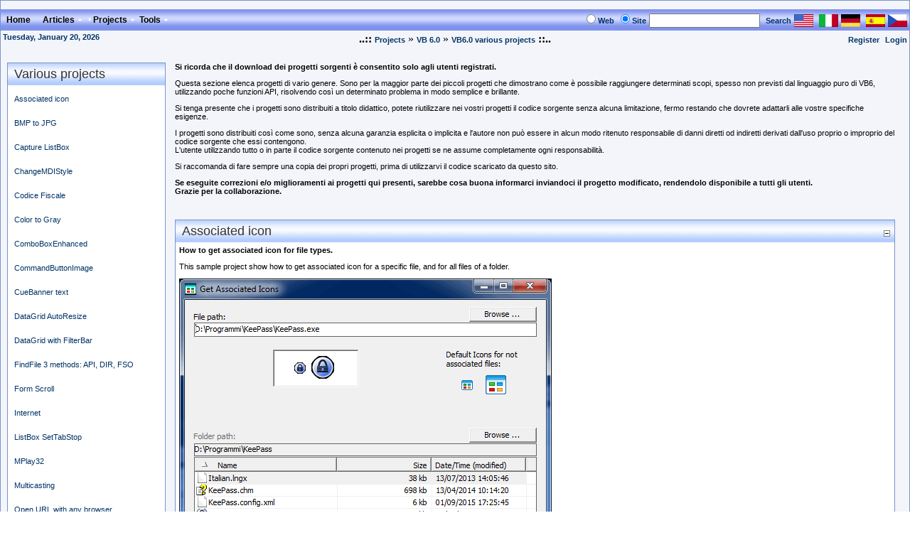

--- FILE ---
content_type: text/html; charset=utf-8
request_url: http://nuke.vbcorner.net/Projects/VB60/VB60variousprojects/tabid/79/language/en-US/Default.aspx
body_size: 111416
content:
<!DOCTYPE HTML PUBLIC "-//W3C//DTD HTML 4.0 Transitional//EN">
<html  lang="en-US">
<head id="Head">
<!--**********************************************************************************-->
<!-- DotNetNuke� - http://www.dotnetnuke.com                                          -->
<!-- Copyright (c) 2002-2007                                                          -->
<!-- by DotNetNuke Corporation                                                        -->
<!--**********************************************************************************-->
<meta id="MetaDescription" name="DESCRIPTION" content="This section includes sample projects to perform unusual tasks, small code to add to your applications.
Totally free!" /><meta id="MetaKeywords" name="KEYWORDS" content="VB,C#,VB.NET,.NET,Visual Studio,programming, developing,VB6,DotNetNuke,DNN" /><meta id="MetaCopyright" name="COPYRIGHT" content="Copyright (c) 2002-2021 Giorgio Brausi (aka gibra)" /><meta id="MetaGenerator" name="GENERATOR" content="DotNetNuke " /><meta id="MetaAuthor" name="AUTHOR" content="VBCorner NET" /><meta name="RESOURCE-TYPE" content="DOCUMENT" /><meta name="DISTRIBUTION" content="GLOBAL" /><meta name="ROBOTS" content="INDEX, FOLLOW" /><meta name="REVISIT-AFTER" content="1 DAYS" /><meta name="RATING" content="GENERAL" /><meta http-equiv="PAGE-ENTER" content="RevealTrans(Duration=0,Transition=1)" /><style id="StylePlaceholder" type="text/css"></style><link id="_Portals__default_" rel="stylesheet" type="text/css" href="/Portals/_default/default.css" /><link id="_Portals__default_Skins_DNN_Blue_" rel="stylesheet" type="text/css" href="/Portals/_default/Skins/DNN-Blue/skin.css" /><link id="_Portals__default_Containers_DNN_Blue_" rel="stylesheet" type="text/css" href="/Portals/_default/Containers/DNN-Blue/container.css" /><link id="_Portals_0_" rel="stylesheet" type="text/css" href="/Portals/0/portal.css" /><title>
	VB6.0 various projects
</title></head>
<body id="Body">
    <noscript></noscript>
    <form method="post" action="/Default.aspx?TabId=79&language=en-US" id="Form" enctype="multipart/form-data" style="height: 100%;" autocomplete="off">
<div class="aspNetHidden">
<input type="hidden" name="__EVENTTARGET" id="__EVENTTARGET" value="" />
<input type="hidden" name="__EVENTARGUMENT" id="__EVENTARGUMENT" value="" />
<input type="hidden" name="__VIEWSTATE" id="__VIEWSTATE" value="/[base64]/[base64]/[base64]/[base64]/[base64]/[base64]/[base64]/[base64]/[base64]/[base64]/[base64]/[base64]" />
</div>

<script type="text/javascript">
//<![CDATA[
var theForm = document.forms['Form'];
if (!theForm) {
    theForm = document.Form;
}
function __doPostBack(eventTarget, eventArgument) {
    if (!theForm.onsubmit || (theForm.onsubmit() != false)) {
        theForm.__EVENTTARGET.value = eventTarget;
        theForm.__EVENTARGUMENT.value = eventArgument;
        theForm.submit();
    }
}
//]]>
</script>


<script src="/WebResource.axd?d=fo891jeXS2xCwkOQzLdn9kLjT6WM6iTwcp659Mf5qZj_5wVfIRYjd97SRsxo8WA7AZ4gyL2jyXgM-hkN0&amp;t=638901598200000000" type="text/javascript"></script>


<script src="/js/dnncore.js" type="text/javascript"></script><script src="/js/dnn.js"></script><script src="/js/dnn.xml.js"></script><script src="/js/dnn.xml.jsparser.js"></script><script src="/js/dnn.dom.positioning.js"></script><script src="/js/dnn.xmlhttp.js"></script><script src="/js/dnn.xmlhttp.jsxmlhttprequest.js"></script><script src="/js/dnn.controls.dnnmenu.js"></script>
<script src="/ScriptResource.axd?d=MiEit_eSgZcVS99YHGalQqXxHqTTrsyQhXAvo9tEIk5HOhsy5cBIuFWIP0xjkbqCMuoLee2g87n6gQG0orscMgpo4Wjuq9eICR94hzjUmwNDZXQGLQ782m8h99M8Da5ZA1sqdDQ9gnKxboHsVAnjgqO6PLC3MfIUQZ-ZqA2&amp;t=345ad968" type="text/javascript"></script>
<script type="text/javascript">
//<![CDATA[
if (typeof(Sys) === 'undefined') throw new Error('ASP.NET Ajax client-side framework failed to load.');
//]]>
</script>

<script src="/ScriptResource.axd?d=r1AaRhA1vlFcOhNTHOxhQvkf1G8kVyG_DIIvbRAQffoMBHmZaVHJBWxwRguWt3UwVvUY53EXMGLVGl0Pl80YxoY5uLp4TX3bYfQ9KGhVDwi-TbAvGRcm45pBVnsLCNM1zIZNZvf-xWIiL1ihZbaRjyarcioO1sg7eNcRwlHFm4vcExRh0&amp;t=345ad968" type="text/javascript"></script>
<div class="aspNetHidden">

	<input type="hidden" name="__VIEWSTATEGENERATOR" id="__VIEWSTATEGENERATOR" value="CA0B0334" />
</div><script type="text/javascript">
//<![CDATA[
Sys.WebForms.PageRequestManager._initialize('ScriptManager', 'Form', [], [], [], 90, '');
//]]>
</script>

        
        

<TABLE class="pagemaster" border="0" cellspacing="0" cellpadding="0">
<TR>
<TD valign="top">
<TABLE class="skinmaster" width="100%" border="0" align="center" cellspacing="0" cellpadding="0">
<TR>
<TD id="dnn_ControlPanel" class="contentpane" valign="top" align="center"></TD>

</TR>
<TR>
<TD valign="top">
<TABLE class="skinheader" cellSpacing="0" cellPadding="3" width="100%" border="0">
  <TR>
    <TD vAlign="middle" align="left"><a id="dnn_dnnLOGO_hypLogo" title="VBCorner NET" href="http://nuke.vbcorner.net/Default.aspx"></a></TD>
    <TD vAlign="middle" align="right">
</TD>
  </TR>
</TABLE>
<TABLE class="skingradient" cellSpacing="0" cellPadding="3" width="100%" border="0">
  <TR>
    <TD width="100%" vAlign="middle" align="left" nowrap><span><span width="100%" class="main_dnnmenu_item" name="dnn$dnnNAV$ctldnnNAV" id="dnn_dnnNAV_ctldnnNAV" orient="0" sysimgpath="/images/" imagelist="[0]install16.gif" imagepaths="/Portals/0/icone/" rarrowimg="/images/menu_down.gif" carrowimg="/images/breadcrumb.gif" css="main_dnnmenu_item" csshover="main_dnnmenu_itemhover" mbcss="main_dnnmenu_bar" mcss="main_dnnmenu_submenu" cssicon="main_dnnmenu_icon" postback="__doPostBack(&#39;dnn$dnnNAV$ctldnnNAV&#39;,&#39;[NODEID]Click&#39;)" callback="dnn.xmlhttp.doCallBack(&#39;ctldnnNAV dnn_dnnNAV_ctldnnNAV&#39;,&#39;[NODEXML]&#39;,this.callBackSuccess,oMNode,this.callBackFail,this.callBackStatus,null,null,0);"></span></span></TD>
    <TD class="skingradient" vAlign="middle" align="right" nowrap><span class="SkinObject" title="Google Web Search"><input id="dnn_dnnSEARCH_optWeb" type="radio" name="dnn$dnnSEARCH$Search" value="optWeb" checked="checked" /><label for="dnn_dnnSEARCH_optWeb">Web</label></span>
<span class="SkinObject" title="Site Search"><input id="dnn_dnnSEARCH_optSite" type="radio" name="dnn$dnnSEARCH$Search" value="optSite" checked="checked" /><label for="dnn_dnnSEARCH_optSite">Site</label></span>
<input name="dnn$dnnSEARCH$txtSearch" type="text" maxlength="255" size="20" id="dnn_dnnSEARCH_txtSearch" class="NormalTextBox" onkeydown="return __dnn_KeyDown(&#39;13&#39;, &#39;javascript:__doPostBack(%27dnn$dnnSEARCH$cmdSearch%27,%27%27)&#39;, event);" />&nbsp;
<a id="dnn_dnnSEARCH_cmdSearch" class="SkinObject" href="javascript:__doPostBack(&#39;dnn$dnnSEARCH$cmdSearch&#39;,&#39;&#39;)">Search</a>&nbsp;<a href="http://nuke.vbcorner.net/Projects/VB60/VB60variousprojects/tabid/79/language/en-US/Default.aspx" class="Language" title="English (United States)"><img src="/images/Flags/en-US.gif" alt="English (United States)" border="0" /></a> &nbsp;<a href="http://nuke.vbcorner.net/Projects/VB60/VB60variousprojects/tabid/79/language/it-IT/Default.aspx" class="Language" title="Italiano (Italia)"><img src="/images/Flags/it-IT.gif" alt="Italiano (Italia)" border="0" /></a>&nbsp;<a href="http://nuke.vbcorner.net/Projects/VB60/VB60variousprojects/tabid/79/language/de-DE/Default.aspx" class="Language" title="Deutsch (Deutschland)"><img src="/images/Flags/de-DE.gif" alt="Deutsch (Deutschland)" border="0" /></a> &nbsp;<a href="http://nuke.vbcorner.net/Projects/VB60/VB60variousprojects/tabid/79/language/es-ES/Default.aspx" class="Language" title="Español (España, Alfabetización Internacional)"><img src="/images/Flags/es-ES.gif" alt="Español (España, Alfabetización Internacional)" border="0" /></a>&nbsp;<a href="http://nuke.vbcorner.net/Projects/VB60/VB60variousprojects/tabid/79/language/cs-CZ/Default.aspx" class="Language" title="Čeština (Česko)"><img src="/images/Flags/cs-CZ.gif" alt="Čeština (Česko)" border="0" /></a> </TD>
  </TR>
</TABLE>
<TABLE cellSpacing="0" cellPadding="3" width="100%" border="0">
  <TR>
    <TD width="200" vAlign="top" align="left" nowrap><span id="dnn_dnnCURRENTDATE_lblDate" class="SkinObject">Tuesday, January 20, 2026</span>
</TD>
    <TD width="100%" vAlign="top" align="center"><B>..::</B>&nbsp;<span id="dnn_dnnBREADCRUMB_lblBreadCrumb"><a href="http://nuke.vbcorner.net/Projects/tabid/72/language/en-US/Default.aspx" class="SkinObject">Projects</a> » <a href="http://nuke.vbcorner.net/Projects/VB60/tabid/60/language/en-US/Default.aspx" class="SkinObject">VB 6.0</a> » <a href="http://nuke.vbcorner.net/Projects/VB60/VB60variousprojects/tabid/79/language/en-US/Default.aspx" class="SkinObject">VB6.0 various projects</a></span>
<B>::..</B></TD>
    <TD width="200" vAlign="top" align="right" nowrap><a id="dnn_dnnUSER_cmdRegister" class="SkinObject" href="javascript:__doPostBack(&#39;dnn$dnnUSER$cmdRegister&#39;,&#39;&#39;)">Register</a>&nbsp;&nbsp;<a id="dnn_dnnLOGIN_cmdLogin" class="SkinObject" href="javascript:__doPostBack(&#39;dnn$dnnLOGIN$cmdLogin&#39;,&#39;&#39;)">Login</a></TD>
  </TR>
</TABLE>
</TD>
</TR>
<TR>
<TD valign="top" height="100%">
<TABLE cellspacing="3" cellpadding="3" width="100%" border="0">
  <TR>
    <TD id="dnn_TopPane" class="toppane DNNEmptyPane" colspan="3" valign="top" align="center"></TD>

  </TR>
  <TR valign="top">
    <TD id="dnn_LeftPane" class="leftpane" valign="top" align="center"><a name="441"></a>

      <TABLE class="containermaster_blue" cellSpacing="0" cellPadding="5" align="center" border="0">
        <TR>
          <TD class="containerrow1_blue">
            <TABLE width="100%" border="0" cellpadding="0" cellspacing="0">
              <TR>
                <TD valign="middle" nowrap></TD>
                <TD valign="middle" nowrap></TD>
                <TD valign="middle" width="100%" nowrap>&nbsp;<span id="dnn_ctr441_dnnTITLE_lblTitle" class="Head">Various projects</span>


</TD>
                <TD valign="middle" nowrap></TD>
              </TR>
            </TABLE>
          </TD>
        </TR>
        <TR>
          <TD id="dnn_ctr441_ContentPane" class="containerrow2_blue DNNAlignleft" align="center"><!-- Start_Module_441 --><div id="dnn_ctr441_ModuleContent">
	<div id="dnn_ctr441_Links_Links_pnlList">
	
    <table id="dnn_ctr441_Links_Links_lstLinks" cellspacing="0" cellpadding="0" summary="Links Design Table" style="border-collapse:collapse;">
		<tr>
			<td valign="top">
            <table border="0" cellpadding="4" cellspacing="0">
                <tr>
                    <td nowrap>
                        
                        
                        <a title="Trova l&#39;icona associata al file" class="Normal" href="/LinkClick.aspx?link=74&amp;tabid=79&amp;mid=441&amp;language=en-US" target="_self">Associated icon</a>
                        &nbsp;
                        
                    </td>
                </tr>
                <tr>
                    <td>
                        
                    </td>
                </tr>
            </table>
        </td>
		</tr><tr>
			<td valign="top">
            <table border="0" cellpadding="4" cellspacing="0">
                <tr>
                    <td nowrap>
                        
                        
                        <a title="Convert BMP image to JPG" class="Normal" href="/LinkClick.aspx?link=74&amp;tabid=79&amp;mid=441&amp;language=en-US" target="_self">BMP to JPG</a>
                        &nbsp;
                        
                    </td>
                </tr>
                <tr>
                    <td>
                        
                    </td>
                </tr>
            </table>
        </td>
		</tr><tr>
			<td valign="top">
            <table border="0" cellpadding="4" cellspacing="0">
                <tr>
                    <td nowrap>
                        
                        
                        <a title="Come catturare tutti gli items da una ListBox.
Nota: funziona anche con listbox di altre applicazioni, cioè esterne al progetto." class="Normal" href="/LinkClick.aspx?link=74&amp;tabid=79&amp;mid=441&amp;language=en-US" target="_self">Capture ListBox</a>
                        &nbsp;
                        
                    </td>
                </tr>
                <tr>
                    <td>
                        
                    </td>
                </tr>
            </table>
        </td>
		</tr><tr>
			<td valign="top">
            <table border="0" cellpadding="4" cellspacing="0">
                <tr>
                    <td nowrap>
                        
                        
                        <a title="Elimina pulsanti Min e Max da un form MDI (elimina anche i relativi comandi del menu di sistema)" class="Normal" href="/LinkClick.aspx?link=74&amp;tabid=79&amp;mid=441&amp;language=en-US" target="_self">ChangeMDIStyle</a>
                        &nbsp;
                        
                    </td>
                </tr>
                <tr>
                    <td>
                        
                    </td>
                </tr>
            </table>
        </td>
		</tr><tr>
			<td valign="top">
            <table border="0" cellpadding="4" cellspacing="0">
                <tr>
                    <td nowrap>
                        
                        
                        <a title="Genera/recupera il codice fiscale, anche per i nati all&#39;estero!" class="Normal" href="/LinkClick.aspx?link=74&amp;tabid=79&amp;mid=441&amp;language=en-US" target="_self">Codice Fiscale</a>
                        &nbsp;
                        
                    </td>
                </tr>
                <tr>
                    <td>
                        
                    </td>
                </tr>
            </table>
        </td>
		</tr><tr>
			<td valign="top">
            <table border="0" cellpadding="4" cellspacing="0">
                <tr>
                    <td nowrap>
                        
                        
                        <a title="Converte un immagine da colori a scala di grigi." class="Normal" href="/LinkClick.aspx?link=74&amp;tabid=79&amp;mid=441&amp;language=en-US" target="_self">Color to Gray</a>
                        &nbsp;
                        
                    </td>
                </tr>
                <tr>
                    <td>
                        
                    </td>
                </tr>
            </table>
        </td>
		</tr><tr>
			<td valign="top">
            <table border="0" cellpadding="4" cellspacing="0">
                <tr>
                    <td nowrap>
                        
                        
                        <a title="Modificare altezza e larghezza di un ComboBox" class="Normal" href="/LinkClick.aspx?link=74&amp;tabid=79&amp;mid=441&amp;language=en-US" target="_self">ComboBoxEnhanced</a>
                        &nbsp;
                        
                    </td>
                </tr>
                <tr>
                    <td>
                        
                    </td>
                </tr>
            </table>
        </td>
		</tr><tr>
			<td valign="top">
            <table border="0" cellpadding="4" cellspacing="0">
                <tr>
                    <td nowrap>
                        
                        
                        <a title="Come aggiungere un&#39;immagine ad un CommandButton conservando lo stile del tema corrente di Windows." class="Normal" href="/LinkClick.aspx?link=74&amp;tabid=79&amp;mid=441&amp;language=en-US" target="_self">CommandButtonImage</a>
                        &nbsp;
                        
                    </td>
                </tr>
                <tr>
                    <td>
                        
                    </td>
                </tr>
            </table>
        </td>
		</tr><tr>
			<td valign="top">
            <table border="0" cellpadding="4" cellspacing="0">
                <tr>
                    <td nowrap>
                        
                        
                        <a class="Normal" href="/LinkClick.aspx?link=74&amp;tabid=79&amp;mid=441&amp;language=en-US" target="_self">CueBanner text</a>
                        &nbsp;
                        
                    </td>
                </tr>
                <tr>
                    <td>
                        
                    </td>
                </tr>
            </table>
        </td>
		</tr><tr>
			<td valign="top">
            <table border="0" cellpadding="4" cellspacing="0">
                <tr>
                    <td nowrap>
                        
                        
                        <a title="Salva e ripristina da file INI la larghezza delle colonne di una griglia tramite una classe INIManager" class="Normal" href="/LinkClick.aspx?link=74&amp;tabid=79&amp;mid=441&amp;language=en-US" target="_self">DataGrid AutoResize</a>
                        &nbsp;
                        
                    </td>
                </tr>
                <tr>
                    <td>
                        
                    </td>
                </tr>
            </table>
        </td>
		</tr><tr>
			<td valign="top">
            <table border="0" cellpadding="4" cellspacing="0">
                <tr>
                    <td nowrap>
                        
                        
                        <a title="Un DataGrid con una filterbar simile alla TrueDBGrid di ComponentOne" class="Normal" href="/LinkClick.aspx?link=74&amp;tabid=79&amp;mid=441&amp;language=en-US" target="_self">DataGrid with FilterBar</a>
                        &nbsp;
                        
                    </td>
                </tr>
                <tr>
                    <td>
                        
                    </td>
                </tr>
            </table>
        </td>
		</tr><tr>
			<td valign="top">
            <table border="0" cellpadding="4" cellspacing="0">
                <tr>
                    <td nowrap>
                        
                        
                        <a title="3 metodi a confronto per la ricerca dei file: Dir, API e FSO." class="Normal" href="/LinkClick.aspx?link=74&amp;tabid=79&amp;mid=441&amp;language=en-US" target="_self">FindFile 3 methods: API, DIR, FSO</a>
                        &nbsp;
                        
                    </td>
                </tr>
                <tr>
                    <td>
                        
                    </td>
                </tr>
            </table>
        </td>
		</tr><tr>
			<td valign="top">
            <table border="0" cellpadding="4" cellspacing="0">
                <tr>
                    <td nowrap>
                        
                        
                        <a title="Form con barre di scorrimento per gestire lo scroll dei controlli." class="Normal" href="/LinkClick.aspx?link=74&amp;tabid=79&amp;mid=441&amp;language=en-US" target="_self">Form Scroll</a>
                        &nbsp;
                        
                    </td>
                </tr>
                <tr>
                    <td>
                        
                    </td>
                </tr>
            </table>
        </td>
		</tr><tr>
			<td valign="top">
            <table border="0" cellpadding="4" cellspacing="0">
                <tr>
                    <td nowrap>
                        
                        
                        <a title="Come aprire una pagina web ed inviare un e-mail." class="Normal" href="/LinkClick.aspx?link=74&amp;tabid=79&amp;mid=441&amp;language=en-US" target="_self">Internet</a>
                        &nbsp;
                        
                    </td>
                </tr>
                <tr>
                    <td>
                        
                    </td>
                </tr>
            </table>
        </td>
		</tr><tr>
			<td valign="top">
            <table border="0" cellpadding="4" cellspacing="0">
                <tr>
                    <td nowrap>
                        
                        
                        <a class="Normal" href="/LinkClick.aspx?link=74&amp;tabid=79&amp;mid=441&amp;language=en-US" target="_self">ListBox SetTabStop</a>
                        &nbsp;
                        
                    </td>
                </tr>
                <tr>
                    <td>
                        
                    </td>
                </tr>
            </table>
        </td>
		</tr><tr>
			<td valign="top">
            <table border="0" cellpadding="4" cellspacing="0">
                <tr>
                    <td nowrap>
                        
                        
                        <a title="Riprodurre AVI, WAV, MID, MPEG, MP3" class="Normal" href="/LinkClick.aspx?link=74&amp;tabid=79&amp;mid=441&amp;language=en-US" target="_self">MPlay32</a>
                        &nbsp;
                        
                    </td>
                </tr>
                <tr>
                    <td>
                        
                    </td>
                </tr>
            </table>
        </td>
		</tr><tr>
			<td valign="top">
            <table border="0" cellpadding="4" cellspacing="0">
                <tr>
                    <td nowrap>
                        
                        
                        <a title="Gestire eventi comuni da una classe. Ovvero, come semplificarsi la vita." class="Normal" href="/LinkClick.aspx?link=74&amp;tabid=79&amp;mid=441&amp;language=en-US" target="_self">Multicasting</a>
                        &nbsp;
                        
                    </td>
                </tr>
                <tr>
                    <td>
                        
                    </td>
                </tr>
            </table>
        </td>
		</tr><tr>
			<td valign="top">
            <table border="0" cellpadding="4" cellspacing="0">
                <tr>
                    <td nowrap>
                        
                        
                        <a title="Open URL with any browser" class="Normal" href="/LinkClick.aspx?link=74&amp;tabid=79&amp;mid=441&amp;language=en-US" target="_self">Open URL with any browser</a>
                        &nbsp;
                        
                    </td>
                </tr>
                <tr>
                    <td>
                        
                    </td>
                </tr>
            </table>
        </td>
		</tr><tr>
			<td valign="top">
            <table border="0" cellpadding="4" cellspacing="0">
                <tr>
                    <td nowrap>
                        
                        
                        <a title="Come aprire una cartella con Shell utilizzando i parametri di Explorer, impostare la modalità di visualizzazione, selezionare un file,..." class="Normal" href="/LinkClick.aspx?link=74&amp;tabid=79&amp;mid=441&amp;language=en-US" target="_self">OpenFolder (Shell)</a>
                        &nbsp;
                        
                    </td>
                </tr>
                <tr>
                    <td>
                        
                    </td>
                </tr>
            </table>
        </td>
		</tr><tr>
			<td valign="top">
            <table border="0" cellpadding="4" cellspacing="0">
                <tr>
                    <td nowrap>
                        
                        
                        <a title="Visualizzare PNG trasparenti nei controlli, grazie a GDIPlus." class="Normal" href="/LinkClick.aspx?link=74&amp;tabid=79&amp;mid=441&amp;language=en-US" target="_self">PNG in VB6 con GDIPlus</a>
                        &nbsp;
                        
                    </td>
                </tr>
                <tr>
                    <td>
                        
                    </td>
                </tr>
            </table>
        </td>
		</tr><tr>
			<td valign="top">
            <table border="0" cellpadding="4" cellspacing="0">
                <tr>
                    <td nowrap>
                        
                        
                        <a title="Stampa la struttura delle tabelle di un DB Access formato dal 97 al 2010. Di Gabriele Marchionni (modificato da Giorgio Brausi)" class="Normal" href="/LinkClick.aspx?link=74&amp;tabid=79&amp;mid=441&amp;language=en-US" target="_self">Print DB 2010 New!</a>
                        &nbsp;
                        
                    </td>
                </tr>
                <tr>
                    <td>
                        
                    </td>
                </tr>
            </table>
        </td>
		</tr><tr>
			<td valign="top">
            <table border="0" cellpadding="4" cellspacing="0">
                <tr>
                    <td nowrap>
                        
                        
                        <a title="Ridimensionare e spostare i controlli a run-time, salvando e ripristinando le impostazioni." class="Normal" href="/LinkClick.aspx?link=74&amp;tabid=79&amp;mid=441&amp;language=en-US" target="_self">Resize, Move and Save control run-time</a>
                        &nbsp;
                        
                    </td>
                </tr>
                <tr>
                    <td>
                        
                    </td>
                </tr>
            </table>
        </td>
		</tr><tr>
			<td valign="top">
            <table border="0" cellpadding="4" cellspacing="0">
                <tr>
                    <td nowrap>
                        
                        
                        <a title="Add-in to set a default folder to save automatically new projects or new modules" class="Normal" href="http://nuke.vbcorner.net/UserLoginENG/tabid/101/language/en-US/Default.aspx" target="_self">Save To Folder</a>
                        &nbsp;
                        
                    </td>
                </tr>
                <tr>
                    <td>
                        
                    </td>
                </tr>
            </table>
        </td>
		</tr><tr>
			<td valign="top">
            <table border="0" cellpadding="4" cellspacing="0">
                <tr>
                    <td nowrap>
                        
                        
                        <a title="How to perform search in ListBox" class="Normal" href="/LinkClick.aspx?link=74&amp;tabid=79&amp;mid=441&amp;language=en-US" target="_self">Searching in ListBox</a>
                        &nbsp;
                        
                    </td>
                </tr>
                <tr>
                    <td>
                        
                    </td>
                </tr>
            </table>
        </td>
		</tr><tr>
			<td valign="top">
            <table border="0" cellpadding="4" cellspacing="0">
                <tr>
                    <td nowrap>
                        
                        
                        <a class="Normal" href="http://nuke.vbcorner.net/UserLoginENG/tabid/101/language/en-US/Default.aspx" target="_self">Shaped controls</a>
                        &nbsp;
                        
                    </td>
                </tr>
                <tr>
                    <td>
                        
                    </td>
                </tr>
            </table>
        </td>
		</tr><tr>
			<td valign="top">
            <table border="0" cellpadding="4" cellspacing="0">
                <tr>
                    <td nowrap>
                        
                        
                        <a title="SoftModalMessageBox (undocumented) API to create custom message box" class="Normal" href="/LinkClick.aspx?link=74&amp;tabid=79&amp;mid=441&amp;language=en-US" target="_self">SoftModalMessageBox (undocumented)</a>
                        &nbsp;
                        
                    </td>
                </tr>
                <tr>
                    <td>
                        
                    </td>
                </tr>
            </table>
        </td>
		</tr><tr>
			<td valign="top">
            <table border="0" cellpadding="4" cellspacing="0">
                <tr>
                    <td nowrap>
                        
                        
                        <a class="Normal" href="http://nuke.vbcorner.net/UserLoginENG/tabid/101/language/en-US/Default.aspx" target="_self">TabControl: add tab/controls runtime</a>
                        &nbsp;
                        
                    </td>
                </tr>
                <tr>
                    <td>
                        
                    </td>
                </tr>
            </table>
        </td>
		</tr><tr>
			<td valign="top">
            <table border="0" cellpadding="4" cellspacing="0">
                <tr>
                    <td nowrap>
                        
                        
                        <a title="Questo progetto è una traduzione da un listato in C del 1992 (incluso) preso dal libro Programmare Windows di C. Petzold.
Un aspetto importante è quello del ritorno a capo che, sempre grazie alle API, viene gestito in automatico.
A sinistra abbiamo una semplice TextBox con il testo da vogliamo elaborare
Nella PictureBox a destra osserviamo il risultato con il testo stampato utilizzando la giustificazione (calcolando un margine di 10 pixels)." class="Normal" href="/LinkClick.aspx?link=74&amp;tabid=79&amp;mid=441&amp;language=en-US" target="_self">Test alignment</a>
                        &nbsp;
                        
                    </td>
                </tr>
                <tr>
                    <td>
                        
                    </td>
                </tr>
            </table>
        </td>
		</tr><tr>
			<td valign="top">
            <table border="0" cellpadding="4" cellspacing="0">
                <tr>
                    <td nowrap>
                        
                        
                        <a title="Lists images from folder." class="Normal" href="/LinkClick.aspx?link=74&amp;tabid=79&amp;mid=441&amp;language=en-US" target="_self">Thumbnails folder</a>
                        &nbsp;
                        
                    </td>
                </tr>
                <tr>
                    <td>
                        
                    </td>
                </tr>
            </table>
        </td>
		</tr><tr>
			<td valign="top">
            <table border="0" cellpadding="4" cellspacing="0">
                <tr>
                    <td nowrap>
                        
                        
                        <a title="How to fill toolbar with images at runtime." class="Normal" href="/LinkClick.aspx?link=74&amp;tabid=79&amp;mid=441&amp;language=en-US" target="_self">Toolbar with images</a>
                        &nbsp;
                        
                    </td>
                </tr>
                <tr>
                    <td>
                        
                    </td>
                </tr>
            </table>
        </td>
		</tr><tr>
			<td valign="top">
            <table border="0" cellpadding="4" cellspacing="0">
                <tr>
                    <td nowrap>
                        
                        
                        <a title="Intercettare e simulare il tasto TAB utilizzando il multicasting." class="Normal" href="/LinkClick.aspx?link=74&amp;tabid=79&amp;mid=441&amp;language=en-US" target="_self">TrapTABkey+Multicasting</a>
                        &nbsp;
                        
                    </td>
                </tr>
                <tr>
                    <td>
                        
                    </td>
                </tr>
            </table>
        </td>
		</tr><tr>
			<td valign="top">
            <table border="0" cellpadding="4" cellspacing="0">
                <tr>
                    <td nowrap>
                        
                        
                        <a title="Come gestire l&#39;icona nella tray area" class="Normal" href="/LinkClick.aspx?link=74&amp;tabid=79&amp;mid=441&amp;language=en-US" target="_self">TrayIcon sample</a>
                        &nbsp;
                        
                    </td>
                </tr>
                <tr>
                    <td>
                        
                    </td>
                </tr>
            </table>
        </td>
		</tr><tr>
			<td valign="top">
            <table border="0" cellpadding="4" cellspacing="0">
                <tr>
                    <td nowrap>
                        
                        
                        <a title="Come ricevere notifica relativa all&#39;inserimento e rimuovere una chiavette USB, il tutto da codice VB6." class="Normal" href="/LinkClick.aspx?link=74&amp;tabid=79&amp;mid=441&amp;language=en-US" target="_self">USB Notifiy & Removing</a>
                        &nbsp;
                        
                    </td>
                </tr>
                <tr>
                    <td>
                        
                    </td>
                </tr>
            </table>
        </td>
		</tr>
	</table>

</div>

<!-- End_Module_441 -->
</div></TD>

        </TR>
        <TR>
          <TD class="containerrow2_blue">
            <HR class="containermaster_blue">
            <TABLE width="100%" border="0" cellpadding="0" cellspacing="0">
              <TR>
                <TD align="left" valign="middle" nowrap></TD>
                <TD align="right" valign="middle" nowrap>&nbsp;&nbsp;</TD>
              </TR>
            </TABLE>
          </TD>
        </TR>
      </TABLE>
      <img src="/portals/_default/containers/dnn-blue/spacer.gif" height="10" width="150" border="0">

</TD>

    <TD id="dnn_ContentPane" class="contentpane" valign="top" align="center"><a name="440"></a><span id="dnn_ctr440_ContentPane" class="DNNAlignleft"><!-- Start_Module_440 --><div id="dnn_ctr440_ModuleContent">
	<div id="dnn_ctr440_HtmlModule_lblContent" class="Normal">
		<P><STRONG>Si ricorda che il download dei progetti sorgenti è consentito solo agli utenti registrati.</STRONG></P>
<P>Questa sezione elenca progetti di vario genere. Sono per la maggior parte dei piccoli progetti che dimostrano come è possibile raggiungere determinati scopi, spesso non previsti dal linguaggio puro di VB6, utilizzando poche funzioni API, risolvendo così un determinato problema in modo semplice e brillante.</P>
<P>Si tenga presente che i progetti sono distribuiti a titolo didattico, potete riutilizzare nei vostri progetti il codice sorgente senza alcuna limitazione, fermo restando che dovrete adattarli alle vostre specifiche esigenze.</P>
<P>I progetti sono distribuiti&nbsp;così come sono, senza alcuna garanzia esplicita o implicita e l'autore non può essere in alcun modo ritenuto responsabile di danni diretti od indiretti derivati dall'uso proprio o improprio del codice sorgente che essi contengono. <BR>L'utente utilizzando tutto o in parte il codice sorgente contenuto nei progetti se ne&nbsp;assume completamente&nbsp;ogni responsabilità.</P>
<P>Si raccomanda di fare sempre una copia dei propri progetti, prima di utilizzarvi il codice scaricato da questo sito.</P>
<P><STRONG>Se eseguite correzioni&nbsp;e/o miglioramenti ai progetti qui presenti,&nbsp;sarebbe cosa buona informarci inviandoci il progetto modificato, rendendolo disponibile a tutti gli utenti.<BR>Grazie per la collaborazione.</STRONG></P>
<P>&nbsp;</P>
	</div>
<!-- End_Module_440 -->
</div></span>
<a name="659"></a>

      <TABLE class="containermaster_blue" cellSpacing="0" cellPadding="5" align="center" border="0">
        <TR>
          <TD class="containerrow1_blue">
            <TABLE width="100%" border="0" cellpadding="0" cellspacing="0">
              <TR>
                <TD valign="middle" nowrap></TD>
                <TD valign="middle" nowrap></TD>
                <TD valign="middle" width="100%" nowrap>&nbsp;<span id="dnn_ctr659_dnnTITLE_lblTitle" class="Head">Associated icon</span>


</TD>
                <TD valign="middle" nowrap><a onclick="if (__dnn_ContainerMaxMin_OnClick(this, &#39;dnn_ctr659_ModuleContent&#39;)) return false;" id="dnn_ctr659_dnnVISIBILITY_cmdVisibility" title="Minimize" containerid="659" cookieid="_Module659_Visible" href="javascript:__doPostBack(&#39;dnn$ctr659$dnnVISIBILITY$cmdVisibility&#39;,&#39;&#39;)"><img id="dnn_ctr659_dnnVISIBILITY_imgVisibility" title="Minimize" src="/images/min.gif" alt="Minimize" /></a></TD>
              </TR>
            </TABLE>
          </TD>
        </TR>
        <TR>
          <TD id="dnn_ctr659_ContentPane" class="containerrow2_blue DNNAlignleft" align="center"><!-- Start_Module_659 --><div id="dnn_ctr659_ModuleContent">
	<div id="dnn_ctr659_HtmlModule_HtmlModule_lblContent" class="Normal">
	<p><strong><a name="AssociateIcon"></a>How to get associated icon for file types.</strong></p>
<p>This sample project show how to get associated icon for a specific file, and for all files of a folder.</p>
<p><img alt="" src="/Portals/0/immagini/ProgettiVB6/GetIconAssociated2.png" width="524" height="467" /></p>
<p>&#160;</p>
</div>
<!-- End_Module_659 -->
</div></TD>

        </TR>
        <TR>
          <TD class="containerrow2_blue">
            <HR class="containermaster_blue">
            <TABLE width="100%" border="0" cellpadding="0" cellspacing="0">
              <TR>
                <TD align="left" valign="middle" nowrap></TD>
                <TD align="right" valign="middle" nowrap>&nbsp;&nbsp;</TD>
              </TR>
            </TABLE>
          </TD>
        </TR>
      </TABLE>
      <img src="/portals/_default/containers/dnn-blue/spacer.gif" height="10" width="150" border="0">

<a name="674"></a>

      <TABLE class="containermaster_blue" cellSpacing="0" cellPadding="5" align="center" border="0">
        <TR>
          <TD class="containerrow1_blue">
            <TABLE width="100%" border="0" cellpadding="0" cellspacing="0">
              <TR>
                <TD valign="middle" nowrap></TD>
                <TD valign="middle" nowrap></TD>
                <TD valign="middle" width="100%" nowrap>&nbsp;<span id="dnn_ctr674_dnnTITLE_lblTitle" class="Head">Bmp 2 Jpg</span>


</TD>
                <TD valign="middle" nowrap><a onclick="if (__dnn_ContainerMaxMin_OnClick(this, &#39;dnn_ctr674_ModuleContent&#39;)) return false;" id="dnn_ctr674_dnnVISIBILITY_cmdVisibility" title="Minimize" containerid="674" cookieid="_Module674_Visible" href="javascript:__doPostBack(&#39;dnn$ctr674$dnnVISIBILITY$cmdVisibility&#39;,&#39;&#39;)"><img id="dnn_ctr674_dnnVISIBILITY_imgVisibility" title="Minimize" src="/images/min.gif" alt="Minimize" /></a></TD>
              </TR>
            </TABLE>
          </TD>
        </TR>
        <TR>
          <TD id="dnn_ctr674_ContentPane" class="containerrow2_blue DNNAlignleft" align="center"><!-- Start_Module_674 --><div id="dnn_ctr674_ModuleContent">
	<div id="dnn_ctr674_HtmlModule_HtmlModule_lblContent" class="Normal">
	<p><font size="2" face="Verdana"><a name="bmp2jpg"></a>Convert a BMP image to JPG with compression quality.</font></p>
<p><img src="/Portals/0/immagini/Bmp2Jpg.png" alt="" width="435" height="225" /></p>
</div>
<!-- End_Module_674 -->
</div></TD>

        </TR>
        <TR>
          <TD class="containerrow2_blue">
            <HR class="containermaster_blue">
            <TABLE width="100%" border="0" cellpadding="0" cellspacing="0">
              <TR>
                <TD align="left" valign="middle" nowrap></TD>
                <TD align="right" valign="middle" nowrap>&nbsp;<a id="dnn_ctr674_dnnACTIONBUTTON3_ico1" href="javascript:__doPostBack(&#39;dnn$ctr674$dnnACTIONBUTTON3$ico1&#39;,&#39;&#39;)"><img title="Print" src="/images/action_print.gif" alt="Print" /></a>&nbsp;&nbsp;&nbsp;</TD>
              </TR>
            </TABLE>
          </TD>
        </TR>
      </TABLE>
      <img src="/portals/_default/containers/dnn-blue/spacer.gif" height="10" width="150" border="0">

<a name="672"></a>

      <TABLE class="containermaster_blue" cellSpacing="0" cellPadding="5" align="center" border="0">
        <TR>
          <TD class="containerrow1_blue">
            <TABLE width="100%" border="0" cellpadding="0" cellspacing="0">
              <TR>
                <TD valign="middle" nowrap></TD>
                <TD valign="middle" nowrap></TD>
                <TD valign="middle" width="100%" nowrap>&nbsp;<span id="dnn_ctr672_dnnTITLE_lblTitle" class="Head">CueBanner</span>


</TD>
                <TD valign="middle" nowrap><a onclick="if (__dnn_ContainerMaxMin_OnClick(this, &#39;dnn_ctr672_ModuleContent&#39;)) return false;" id="dnn_ctr672_dnnVISIBILITY_cmdVisibility" title="Minimize" containerid="672" cookieid="_Module672_Visible" href="javascript:__doPostBack(&#39;dnn$ctr672$dnnVISIBILITY$cmdVisibility&#39;,&#39;&#39;)"><img id="dnn_ctr672_dnnVISIBILITY_imgVisibility" title="Minimize" src="/images/min.gif" alt="Minimize" /></a></TD>
              </TR>
            </TABLE>
          </TD>
        </TR>
        <TR>
          <TD id="dnn_ctr672_ContentPane" class="containerrow2_blue DNNAlignleft" align="center"><!-- Start_Module_672 --><div id="dnn_ctr672_ModuleContent">
	<div id="dnn_ctr672_HtmlModule_HtmlModule_lblContent" class="Normal">
	<p><strong><font face="Verdana"><a name="CueBanner"></a>CueBanner sample project</font></strong><strong><font face="Verdana"><br />
</font></strong></p>
<p><font face="Verdana">How to add a CueBanner text to yours TextBox and ComboBox.</font></p>
<p><img src="/Portals/0/immagini/CueBanner.png" alt="" width="310" height="271" /></p>
<p>&#160;</p>
</div>
<!-- End_Module_672 -->
</div></TD>

        </TR>
        <TR>
          <TD class="containerrow2_blue">
            <HR class="containermaster_blue">
            <TABLE width="100%" border="0" cellpadding="0" cellspacing="0">
              <TR>
                <TD align="left" valign="middle" nowrap></TD>
                <TD align="right" valign="middle" nowrap>&nbsp;<a id="dnn_ctr672_dnnACTIONBUTTON3_ico1" href="javascript:__doPostBack(&#39;dnn$ctr672$dnnACTIONBUTTON3$ico1&#39;,&#39;&#39;)"><img title="Print" src="/images/action_print.gif" alt="Print" /></a>&nbsp;&nbsp;&nbsp;</TD>
              </TR>
            </TABLE>
          </TD>
        </TR>
      </TABLE>
      <img src="/portals/_default/containers/dnn-blue/spacer.gif" height="10" width="150" border="0">

<a name="643"></a>

      <TABLE class="containermaster_blue" cellSpacing="0" cellPadding="5" align="center" border="0">
        <TR>
          <TD class="containerrow1_blue">
            <TABLE width="100%" border="0" cellpadding="0" cellspacing="0">
              <TR>
                <TD valign="middle" nowrap></TD>
                <TD valign="middle" nowrap></TD>
                <TD valign="middle" width="100%" nowrap>&nbsp;<span id="dnn_ctr643_dnnTITLE_lblTitle" class="Head">ListBox SetTabStop</span>


</TD>
                <TD valign="middle" nowrap><a onclick="if (__dnn_ContainerMaxMin_OnClick(this, &#39;dnn_ctr643_ModuleContent&#39;)) return false;" id="dnn_ctr643_dnnVISIBILITY_cmdVisibility" title="Minimize" containerid="643" cookieid="_Module643_Visible" href="javascript:__doPostBack(&#39;dnn$ctr643$dnnVISIBILITY$cmdVisibility&#39;,&#39;&#39;)"><img id="dnn_ctr643_dnnVISIBILITY_imgVisibility" title="Minimize" src="/images/min.gif" alt="Minimize" /></a></TD>
              </TR>
            </TABLE>
          </TD>
        </TR>
        <TR>
          <TD id="dnn_ctr643_ContentPane" class="containerrow2_blue DNNAlignleft" align="center"><!-- Start_Module_643 --><div id="dnn_ctr643_ModuleContent">
	<div id="dnn_ctr643_HtmlModule_HtmlModule_lblContent" class="Normal">
	<p><font face="Verdana"><strong>ListBox SetTabStop</strong></font><font face="Verdana"><strong><br />
</strong></font></p>
<p><font face="Verdana">How to insert data in a ListBox in columnar form</font>?<br />
<font face="Verdana">Just set up the necessary tabs LB_SETTABSTOPS sending a message with the API function SendMessage (...) to your ListBox. <br />
<br />
The VB6.0 project shows two examples (sample1 and sample2).</font></p>
<p><font face="Verdana"><img width="546" height="340" src="/Portals/0/immagini/ListBoxSetTabStop/sample1.png" alt="" /><br />
Sample 1</font></p>
<p><font face="Verdana">  </font></p>
<p><font face="Verdana">&#160;</font></p>
<p><font face="Verdana"> </font></p>
<p><font face="Verdana">&#160;<br />
<img width="546" height="340" src="/Portals/0/immagini/ListBoxSetTabStop/sample2.png" alt="" /><br />
Sample 2</font></p>
<p>&#160;</p>
</div>
<!-- End_Module_643 -->
</div></TD>

        </TR>
        <TR>
          <TD class="containerrow2_blue">
            <HR class="containermaster_blue">
            <TABLE width="100%" border="0" cellpadding="0" cellspacing="0">
              <TR>
                <TD align="left" valign="middle" nowrap></TD>
                <TD align="right" valign="middle" nowrap>&nbsp;&nbsp;</TD>
              </TR>
            </TABLE>
          </TD>
        </TR>
      </TABLE>
      <img src="/portals/_default/containers/dnn-blue/spacer.gif" height="10" width="150" border="0">

<a name="675"></a>

      <TABLE class="containermaster_blue" cellSpacing="0" cellPadding="5" align="center" border="0">
        <TR>
          <TD class="containerrow1_blue">
            <TABLE width="100%" border="0" cellpadding="0" cellspacing="0">
              <TR>
                <TD valign="middle" nowrap></TD>
                <TD valign="middle" nowrap></TD>
                <TD valign="middle" width="100%" nowrap>&nbsp;<span id="dnn_ctr675_dnnTITLE_lblTitle" class="Head">Open URL with any browser</span>


</TD>
                <TD valign="middle" nowrap><a onclick="if (__dnn_ContainerMaxMin_OnClick(this, &#39;dnn_ctr675_ModuleContent&#39;)) return false;" id="dnn_ctr675_dnnVISIBILITY_cmdVisibility" title="Minimize" containerid="675" cookieid="_Module675_Visible" href="javascript:__doPostBack(&#39;dnn$ctr675$dnnVISIBILITY$cmdVisibility&#39;,&#39;&#39;)"><img id="dnn_ctr675_dnnVISIBILITY_imgVisibility" title="Minimize" src="/images/min.gif" alt="Minimize" /></a></TD>
              </TR>
            </TABLE>
          </TD>
        </TR>
        <TR>
          <TD id="dnn_ctr675_ContentPane" class="containerrow2_blue DNNAlignleft" align="center"><!-- Start_Module_675 --><div id="dnn_ctr675_ModuleContent">
	<div id="dnn_ctr675_HtmlModule_HtmlModule_lblContent" class="Normal">
	<p><font size="2"><strong><font face="Verdana"><a name="OpenURLwithAnyBrowser"></a>Open URL with any browser</font></strong><font face="Verdana"> (08/14/2017)<br />
</font></font></p>
<p><font size="2"> </font></p>
<p><font size="2" face="Verdana">This sample project show how to open a URL with a specific browser (if installed, of course) any version 32 or 64 bit, on Windows (32 or 64 bit).<br />
The sample shows the use of:</font></p>
<p><font size="2"> </font></p>
<p><font size="2" face="Verdana"><u>Chrome, FireFox, Internet Explorer, Microsoft Edge, Maxthon and Opera</u>.</font></p>
<p><font size="2"> </font></p>
<p><font size="2" face="Verdana">You can add any other browser, of course.</font></p>
<p><font face="Verdana"><img src="/Portals/0/immagini/ProgettiVB6/OpenURLWithMyBrowser.png" alt="" width="512" height="217" /></font></p>
<p>&#160;</p>
</div>
<!-- End_Module_675 -->
</div></TD>

        </TR>
        <TR>
          <TD class="containerrow2_blue">
            <HR class="containermaster_blue">
            <TABLE width="100%" border="0" cellpadding="0" cellspacing="0">
              <TR>
                <TD align="left" valign="middle" nowrap></TD>
                <TD align="right" valign="middle" nowrap>&nbsp;&nbsp;</TD>
              </TR>
            </TABLE>
          </TD>
        </TR>
      </TABLE>
      <img src="/portals/_default/containers/dnn-blue/spacer.gif" height="10" width="150" border="0">

<a name="560"></a>

      <TABLE class="containermaster_blue" cellSpacing="0" cellPadding="5" align="center" border="0">
        <TR>
          <TD class="containerrow1_blue">
            <TABLE width="100%" border="0" cellpadding="0" cellspacing="0">
              <TR>
                <TD valign="middle" nowrap></TD>
                <TD valign="middle" nowrap></TD>
                <TD valign="middle" width="100%" nowrap>&nbsp;<span id="dnn_ctr560_dnnTITLE_lblTitle" class="Head">PNG in VB6 with GIDPlus</span>


</TD>
                <TD valign="middle" nowrap><a onclick="if (__dnn_ContainerMaxMin_OnClick(this, &#39;dnn_ctr560_ModuleContent&#39;)) return false;" id="dnn_ctr560_dnnVISIBILITY_cmdVisibility" title="Minimize" containerid="560" cookieid="_Module560_Visible" href="javascript:__doPostBack(&#39;dnn$ctr560$dnnVISIBILITY$cmdVisibility&#39;,&#39;&#39;)"><img id="dnn_ctr560_dnnVISIBILITY_imgVisibility" title="Minimize" src="/images/min.gif" alt="Minimize" /></a></TD>
              </TR>
            </TABLE>
          </TD>
        </TR>
        <TR>
          <TD id="dnn_ctr560_ContentPane" class="containerrow2_blue DNNAlignleft" align="center"><!-- Start_Module_560 --><div id="dnn_ctr560_ModuleContent">
	<div id="dnn_ctr560_HtmlModule_HtmlModule_lblContent" class="Normal">
	<p><strong><font style="background-color: #ffff00" size="3">PGN in VB6 with GDIPlus</font></strong></p>
<p><font size="2"><img alt="" src="http://nuke.vbcorner.net/Portals/0/immagini/ProgettiVB6/png_vb6.png" /></font></p>
<p><font size="2">Come tutti sanno, VB6 supporta solo immagini di BMP, JPG, GIF, WMF, EMF e ICO (ma non quelle a 32bit).&#160;<br />
</font><font size="2">Quando si tenta di caricare un'immagine&#160;di tipo <strong>PNG</strong> si riceve un'errore Immagine non valida.</font></p>
<p><font size="2">Il presente progetto include un&#160;modulo BAS che consente di caricare anche le immagini PNG nei vostri progetti in VB6 impostando <em>opzionalmente</em> larghezza e&#160;l'altezza&#160; dell'immagine, ed il colore di sfondo (che sarà applicato alla parte trasparente dell'immagine PNG).</font></p>
<p><font size="2">Per caricare l'immagine si usa una sola riga di codice.&#160;Esempio:</font></p>
<p><font color="#0000ff" size="2" face="Courier New"><strong>Command1.Picture = LoadPictureGDIPlus(sFile, , , vbGreen)</strong></font></p>
<p><font size="2">Davvero semplice!&#160;</font></p>
<p><font size="2">&#160;</font></p>
</div>
<!-- End_Module_560 -->
</div></TD>

        </TR>
        <TR>
          <TD class="containerrow2_blue">
            <HR class="containermaster_blue">
            <TABLE width="100%" border="0" cellpadding="0" cellspacing="0">
              <TR>
                <TD align="left" valign="middle" nowrap></TD>
                <TD align="right" valign="middle" nowrap>&nbsp;&nbsp;</TD>
              </TR>
            </TABLE>
          </TD>
        </TR>
      </TABLE>
      <img src="/portals/_default/containers/dnn-blue/spacer.gif" height="10" width="150" border="0">

<a name="555"></a>

      <TABLE class="containermaster_blue" cellSpacing="0" cellPadding="5" align="center" border="0">
        <TR>
          <TD class="containerrow1_blue">
            <TABLE width="100%" border="0" cellpadding="0" cellspacing="0">
              <TR>
                <TD valign="middle" nowrap></TD>
                <TD valign="middle" nowrap></TD>
                <TD valign="middle" width="100%" nowrap>&nbsp;<span id="dnn_ctr555_dnnTITLE_lblTitle" class="Head">CommandButton con immagine</span>


</TD>
                <TD valign="middle" nowrap><a onclick="if (__dnn_ContainerMaxMin_OnClick(this, &#39;dnn_ctr555_ModuleContent&#39;)) return false;" id="dnn_ctr555_dnnVISIBILITY_cmdVisibility" title="Minimize" containerid="555" cookieid="_Module555_Visible" href="javascript:__doPostBack(&#39;dnn$ctr555$dnnVISIBILITY$cmdVisibility&#39;,&#39;&#39;)"><img id="dnn_ctr555_dnnVISIBILITY_imgVisibility" title="Minimize" src="/images/min.gif" alt="Minimize" /></a></TD>
              </TR>
            </TABLE>
          </TD>
        </TR>
        <TR>
          <TD id="dnn_ctr555_ContentPane" class="containerrow2_blue DNNAlignleft" align="center"><!-- Start_Module_555 --><div id="dnn_ctr555_ModuleContent">
	<div id="dnn_ctr555_HtmlModule_HtmlModule_lblContent" class="Normal">
	<p><font style="background-color: #ffff00" size="3"><strong><a name="PrintDB2010"></a>PrintDB 2010 - Nuova versione 2.1.3</strong></font></p>
<p><img alt="" src="http://nuke.vbcorner.net/Portals/0/immagini/ProgettiVB6/PrintDB-2010.png" /></p>
<p><font size="2">Novità della versione 2.1.3:</font></p>
<ol>
    <li><font size="2">Compatibile con tutti i formati database di Access: dalla '97 alla 2010<br />
    Per i database 2007 e 2010 (.accdb), se non&#160;si ha&#160;MSAccess installato, è necessario installare l'apposito driver Office System 2007 (vedi link sotto) </font></li>
    <li><font size="2">Aggiunta la possibilità di selezionare la stampante tra quelle installate nel sistema.<br />
    Come impostazione di default usa la stampante predefinita.<br />
    &#160;Nota: non modifica la stampante predefinita, ma usa solamente quella selezionata. </font></li>
    <li><font size="2">Il progetto sorgente contiene 2 nuovi moduli BAS:<br />
    - modComboEx.Bas (per impostare altezza e larghezza della finestra drop-down<br />
    - modPrinter.bas (contiene le funzioni per la selezione della stampante)</font></li>
</ol>
<p>&#160;<font size="2"><strong>Driver di Office System 2007: Data Connectivity Components</strong><br />
</font><font size="2"><a href="http://www.microsoft.com/downloads/details.aspx?displaylang=it&amp;FamilyID=7554f536-8c28-4598-9b72-ef94e038c891">http://www.microsoft.com/downloads/details.aspx?displaylang=it&amp;FamilyID=7554f536-8c28-4598-9b72-ef94e038c891</a></font></p>
<p>&#160;</p>
<p>&#160;</p>
<p><font style="background-color: #ffff00" size="3"><strong>Aggiungere un'immagine ad un CommandButton</strong></font></p>
<p><img alt="" src="http://nuke.vbcorner.net/Portals/0/immagini/ProgettiVB6/CommandButtonImage.png" /></p>
<p><font size="2">L'esempio mostra come caricare un'immagine in un CommandButton senza impostare la proprietà Style su 1-Graphical, il che significa che si potranno usare immagini senza perdere lo style visuale&#160;del CommandButton e che per ciò funzionerà sia su Windows XP, Vista e Seven.</font></p>
<p><font size="2">Il progetto dimostra anche come usare indifferentemente le due versioni della&#160;CommonControls 5 e 6.<br />
Allo scopo consiglio di dare uno sguardo al mio vecchio articolo pubblicato su </font><a href="http://www.visual-basic.it"><font size="2">www.visual-basic.it</font></a><font size="2">:</font></p>
<p><a target="_self" href="http://www.visual-basic.it/articoli/gbVBxpCtrl.htm"><strong><font color="#003366" size="2" face="Verdana">Controlli standard di VB in stile Windows XP</font></strong></a><br />
<font size="2">a cura di Giorgio Brausi &#160;(pubblicato il 29/04/2002)<br />
Livello:<font color="#ff0000">Principianti</font><br />
<font color="#000080">Come utilizzare il nuovo stile grafico di Windows XP in tutti i controlli standard dei vostri programmi VB e le finestre di dialogo standard. (3 articoli)</font></font></p>
<p><font size="2">Oltre al fatto di caricare l'immagine senza perdere lo stile, è anche possibile utilizzare&#160;icone a 32bit&#160;di WindowsXP (con Alpha Channel), il che rende questo mini progetto una vera chicca per chi richiede immagini con aspetto davvero professionale.<br />
Chiccha accresciuta dal fatto che viene caricata un'icona a 32bit nella CC5, a dispetto dei noti problemi che questo controllo ha con immagini superiori&#160;con più di&#160;16 colori!<br />
Per di più, possiamo impostare l'allineamento dell'immagine: destra, sinistra, sopra e sotto.</font></p>
<p><font size="2">La cosa sorprendente è che tutto questo&#160;è fatto con una manciata di righe di codice e qualche, ovvia, funzione API.</font></p>
<p>&#160;</p>
<p>&#160;</p>
<hr />
</div>
<!-- End_Module_555 -->
</div></TD>

        </TR>
        <TR>
          <TD class="containerrow2_blue">
            <HR class="containermaster_blue">
            <TABLE width="100%" border="0" cellpadding="0" cellspacing="0">
              <TR>
                <TD align="left" valign="middle" nowrap></TD>
                <TD align="right" valign="middle" nowrap>&nbsp;&nbsp;</TD>
              </TR>
            </TABLE>
          </TD>
        </TR>
      </TABLE>
      <img src="/portals/_default/containers/dnn-blue/spacer.gif" height="10" width="150" border="0">

<a name="569"></a>

      <TABLE class="containermaster_blue" cellSpacing="0" cellPadding="5" align="center" border="0">
        <TR>
          <TD class="containerrow1_blue">
            <TABLE width="100%" border="0" cellpadding="0" cellspacing="0">
              <TR>
                <TD valign="middle" nowrap></TD>
                <TD valign="middle" nowrap></TD>
                <TD valign="middle" width="100%" nowrap>&nbsp;<span id="dnn_ctr569_dnnTITLE_lblTitle" class="Head">Resize, Move and Save control at run-time</span>


</TD>
                <TD valign="middle" nowrap><a onclick="if (__dnn_ContainerMaxMin_OnClick(this, &#39;dnn_ctr569_ModuleContent&#39;)) return false;" id="dnn_ctr569_dnnVISIBILITY_cmdVisibility" title="Minimize" containerid="569" cookieid="_Module569_Visible" href="javascript:__doPostBack(&#39;dnn$ctr569$dnnVISIBILITY$cmdVisibility&#39;,&#39;&#39;)"><img id="dnn_ctr569_dnnVISIBILITY_imgVisibility" title="Minimize" src="/images/min.gif" alt="Minimize" /></a></TD>
              </TR>
            </TABLE>
          </TD>
        </TR>
        <TR>
          <TD id="dnn_ctr569_ContentPane" class="containerrow2_blue DNNAlignleft" align="center"><!-- Start_Module_569 --><div id="dnn_ctr569_ModuleContent">
	<div id="dnn_ctr569_HtmlModule_HtmlModule_lblContent" class="Normal">
	<p><a name="ResizeMoveControlRunTime"></a></p>
<p><img alt="" src="http://nuke.vbcorner.net/Portals/0/immagini/ProgettiVB6/ResizeMoveControlRunTime.png" /></p>
<p><span id="result_box" class="" lang="en"><span>This project</span> <span>shows how it is</span> <span>possible to</span> <span>resize and move</span> <span>controls</span> <span>at run time</span> <span>(</span><span>run-time</span><span>)</span> <span>exactly as</span> <span>we used to do</span> <span>VB6</span> <span>IDE</span> <span>in a</span> <span class="">Form</span><span class="">.</span></span></p>
<p><span id="result_box" class="" lang="en"><span>The form is closed</span><span>,</span> <span>the position and</span> <span>size of all</span> <span>controls</span> <span>will be</span> <span>persisted</span> <span>in an</span> <span>INI</span> <span>file</span> <span>so</span> <span class="">that</span> <span class="">the next session</span> <span>we will find them</span> <span>exactly as</span> <span class="">we left them</span><span class="">.<br />
</span></span><span id="result_box" class="" lang="en"><span class=""><span id="result_box" class="" lang="en"><span>The example</span> <span>(</span><span>in the</span> <span>right</span> <span>part of the</span> <span>Form</span><span>)</span> <span>also shows</span> <span>how to add</span> <span>images</span> <span>at run-time</span> <span class="">using an array of</span> <span>Image</span> <span>controls and</span><span>,</span> <span>if the </span><span>checkbox</span> <span>Save &amp; Load Image (array) is selected</span><span>,</span> <span>these</span> <span>will all be</span> re<span class="">loaded</span> <span class="">the next</span> <span class="">time in the same position</span> <span>and size</span><span>.</span></span></span></span></p>
<p><span id="result_box" class="" lang="en"><span>Thanks</span> <span>to these</span> <span>features</span> <span>you could</span> <span>create</span> <span>such</span> <span>a form that</span> <span>the user can</span> <span>customize it</span><span class="">.</span></span></p>
<p>&#160;</p>
<p>Questo progetto mostra come sia possibile ridimensionare e spostare controlli in fase di esecuzione (run-time) esattamente come siamo abituati a fare nell'IDE di VB6 in un Form.</p>
<p>Alla chiusura del form, la&#160;posizione e dimensione di tutti i controlli sarà resa persistente in un file INI così che alla prossima sessione li ritroveremo esattamente come li abbiamo lasciati.<br />
L'esempio (nella parte a destra del Form) mostra anche come aggiungere immagini a run-time utilizzando un array di controlli Image e, se il relativo checkbox è selezionato, anche queste saranno tutte ricaricate&#160;alla prossima&#160;nella stessa posizione e dimensione.&#160;</p>
<p>Grazie a tali caratteristiche si potrebbe ad esempio creare un form che l'utente può personalizzarsi.</p>
</div>
<!-- End_Module_569 -->
</div></TD>

        </TR>
        <TR>
          <TD class="containerrow2_blue">
            <HR class="containermaster_blue">
            <TABLE width="100%" border="0" cellpadding="0" cellspacing="0">
              <TR>
                <TD align="left" valign="middle" nowrap></TD>
                <TD align="right" valign="middle" nowrap>&nbsp;&nbsp;</TD>
              </TR>
            </TABLE>
          </TD>
        </TR>
      </TABLE>
      <img src="/portals/_default/containers/dnn-blue/spacer.gif" height="10" width="150" border="0">

<a name="635"></a>

      <TABLE class="containermaster_blue" cellSpacing="0" cellPadding="5" align="center" border="0">
        <TR>
          <TD class="containerrow1_blue">
            <TABLE width="100%" border="0" cellpadding="0" cellspacing="0">
              <TR>
                <TD valign="middle" nowrap></TD>
                <TD valign="middle" nowrap></TD>
                <TD valign="middle" width="100%" nowrap>&nbsp;<span id="dnn_ctr635_dnnTITLE_lblTitle" class="Head">Shaped Controls</span>


</TD>
                <TD valign="middle" nowrap><a onclick="if (__dnn_ContainerMaxMin_OnClick(this, &#39;dnn_ctr635_ModuleContent&#39;)) return false;" id="dnn_ctr635_dnnVISIBILITY_cmdVisibility" title="Minimize" containerid="635" cookieid="_Module635_Visible" href="javascript:__doPostBack(&#39;dnn$ctr635$dnnVISIBILITY$cmdVisibility&#39;,&#39;&#39;)"><img id="dnn_ctr635_dnnVISIBILITY_imgVisibility" title="Minimize" src="/images/min.gif" alt="Minimize" /></a></TD>
              </TR>
            </TABLE>
          </TD>
        </TR>
        <TR>
          <TD id="dnn_ctr635_ContentPane" class="containerrow2_blue DNNAlignleft" align="center"><!-- Start_Module_635 --><div id="dnn_ctr635_ModuleContent">
	<div id="dnn_ctr635_HtmlModule_HtmlModule_lblContent" class="Normal">
	<p><strong>SHAPED CONTROLS</strong></p>
<p>&#160;</p>
<p><span id="result_box" class="" lang="en"><span>This project shows</span> <span>how to customize</span> <span>the appearance</span> <span>of a PictureBox control</span> <span>using</span> <span>the API functions</span> <span>for the Regions</span> <span>of Windows. <br />
</span></span></p>
<p>Personalizzare l'aspetto di un controllo utilizzando le funzioni API delle Regioni di Windows. L'immagine di esempio parla da sola. <img alt="" src="/Providers/HtmlEditorProviders/Fck/FCKeditor/editor/images/smiley/msn/wink_smile.gif" /></p>
<p>&#160;</p>
<p align="left"><img alt="" src="http://nuke.vbcorner.net/Portals/0/ShapedControls.gif" /></p>
</div>
<!-- End_Module_635 -->
</div></TD>

        </TR>
        <TR>
          <TD class="containerrow2_blue">
            <HR class="containermaster_blue">
            <TABLE width="100%" border="0" cellpadding="0" cellspacing="0">
              <TR>
                <TD align="left" valign="middle" nowrap></TD>
                <TD align="right" valign="middle" nowrap>&nbsp;&nbsp;</TD>
              </TR>
            </TABLE>
          </TD>
        </TR>
      </TABLE>
      <img src="/portals/_default/containers/dnn-blue/spacer.gif" height="10" width="150" border="0">

<a name="445"></a>

      <TABLE class="containermaster_blue" cellSpacing="0" cellPadding="5" align="center" border="0">
        <TR>
          <TD class="containerrow1_blue">
            <TABLE width="100%" border="0" cellpadding="0" cellspacing="0">
              <TR>
                <TD valign="middle" nowrap></TD>
                <TD valign="middle" nowrap></TD>
                <TD valign="middle" width="100%" nowrap>&nbsp;<span id="dnn_ctr445_dnnTITLE_lblTitle" class="Head">&nbsp;</span>


</TD>
                <TD valign="middle" nowrap><a onclick="if (__dnn_ContainerMaxMin_OnClick(this, &#39;dnn_ctr445_ModuleContent&#39;)) return false;" id="dnn_ctr445_dnnVISIBILITY_cmdVisibility" title="Minimize" containerid="445" cookieid="_Module445_Visible" href="javascript:__doPostBack(&#39;dnn$ctr445$dnnVISIBILITY$cmdVisibility&#39;,&#39;&#39;)"><img id="dnn_ctr445_dnnVISIBILITY_imgVisibility" title="Minimize" src="/images/min.gif" alt="Minimize" /></a></TD>
              </TR>
            </TABLE>
          </TD>
        </TR>
        <TR>
          <TD id="dnn_ctr445_ContentPane" class="containerrow2_blue DNNAlignleft" align="center"><!-- Start_Module_445 --><div id="dnn_ctr445_ModuleContent">
	<div id="dnn_ctr445_HtmlModule_HtmlModule_lblContent" class="Normal">
	<p>&#160;<a name="USB"></a></p>
<p><strong><font size="4">USB - Notifica&#160;&amp; Rimozione</font></strong></p>
<p><strong><font size="4"><img alt="" src="/Portals/0/immagini/ProgettiVB6/USB_TEST.png" /></font></strong></p>
<p><font size="2">Questo progetto mostra come ricevere la notifica quando&#160;si inserisce una chiavetta USB e come rimuovere detta chiavetta, il tutto fatto programmaticamente, ovvero senza obbligare l'utente a farlo manualmente.<br />
Le notifiche si ricevono non solo per&#160;le chiavette USB&#160;ma&#160;per qualsiasi altra modifica venga fatta a livello di file system.&#160;Il codice è&#160;davvero potente.</font></p>
<p><font size="2">Nel textbox a destra verranno elencate tutte le notifiche ricevute in conseguenza di un qualsiasi evento.&#160;<br />
Ad esempio, avviate il progetto, poi aprite Esplora Risorse&#160;e create un nuovo file. Riceverete le relative notifiche.<br />
</font><font size="2">Oppure avviate il progetto (senza nessuna chiavetta USB inserita) e poi inserite la chiavetta e vedrete che:</font></p>
<p><font size="2">-&#160;si aggiornerà&#160;l'elenco dei drives<br />
</font><font size="2">- cambierà l'immagine della chiavetta arancione e relativa didascalia<br />
- si aggiornerà nel TextBox l'elenco dei messaggi di notifica relativi<br />
</font><font size="2"><br />
Attenzione, però, che viene utilizzato il subclassing della finestra quindi si raccomanda di chiudere il progetto nell'IDE <u>esclusivamente tramite&#160;l'apposito pulsante <strong>Exit</strong></u>, oppure usando i comandi del menu di sistema.<br />
Per nessun motivo di deve usare l'istruzione End e tanto meno il&#160;pulsante STOP presente nella toolbar dell'IDE di VB6!!!</font></p>
<p>&#160;</p>
<p><strong><font size="4"><a name="ALLINEATESTO"></a>Allinea il testo</font></strong></p>
<p><img alt="" src="/Portals/0/immagini/ProgettiVB6/TextJustifyAPI.gif" /></p>
<p>Questo progetto è una <em>traduzione</em> da un listato in C del 1992 (incluso) preso dal libro <strong>Programmare Windows</strong> di C. Petzold.<br />
Un aspetto importante è quello del ritorno a capo che, grazie alle API, viene gestito in automatico.<br />
A sinistra abbiamo una semplice TextBox con il testo da elaborare<br />
Nella PictureBox a destra osserviamo il risultato con il testo stampato utilizzando la giustificazione (calcolando un margine di 10 pixels).</p>
<p><strong><font size="4"><a name="CODICEFISCALE"></a>Codice Fiscale</font></strong></p>
<p>&#160;<img alt="" src="/Portals/0/immagini/ProgettiVB6/codfisc.png" /></p>
<ul>
    <li>
    <p>Usa&#160;<strong>ADO</strong></p>
    </li>
    <li>
    <p>è possibile (in automatico) creare il codice fiscale anche per i nati all'estero.<br />
    Infatti il nuovo database contiene due tabelle: una dei <strong>Comuni d'Italia</strong>, una con gli <strong>Stati esteri</strong>.</p>
    </li>
    <li>
    <p>Tutto il codice relativo alla gestione del codice fiscale è inglobato nel modulo <strong>modCodiceFiscale.bas</strong>, quindi se volete aggiungerlo ad un vostro progetto vi basta copiare questo file ed il database e richiamare le routine già predisposte dal vostro programma!</p>
    </li>
    <li>
    <p>sono utilizzate funzioni API per l'interfaccia (vedi il codice sorgente commentato).</p>
    </li>
</ul>
<p>&#160;</p>
<p><strong><font size="4"><a name="PRINTDB"></a>PrintDB</font></strong></p>
<p>&#160;</p>
<p>&#160;<img alt="" src="/Portals/0/immagini/ProgettiVB6/PrintDBase2005.png" /></p>
<p>Questo è un progetto veramente utile ed è stato realizzato da Gabriele Marchionni.&#160;Consente la&#160;stampa della struttura delle tabelle di un file MDB. <br />
Da me modificato e pubblicato su gentile concessione dell'autore.</p>
<p>L'ho trovato talmente utile che ho pensato di perfezionarlo ed aggiungervi altre importanti funzionalità per renderlo ancor di più versatile e flessibile. Ecco l'elenco delle modifiche apportate:</p>
<ul>
    <li>
    <p>aggiunta una classe che memorizza in un file INI tutti i database recentemente aperti (senza alcun limite di numero), e ne ricarica tutti i percorsi in un combobox all'avvio del programma. Questo evita di dover ogni volta navigare per il file system alla ricerca del&#160;database, se&#160;questo era già stato caricato in precedenza.</p>
    </li>
    <li>
    <p>ho reso compatibile al 100% il progetto con i Themes di Windows XP sostituendo i Frame con PictureBox e aggiungendo una chiamata alla funzione InitCommonControls (eliminando così quel classico e fastidioso 'flickering' dei Frame quando si muove il mouse al loro interno).</p>
    </li>
    <li>
    <p>ho aggiunto un checkbox che consente all'utente di selezionare o deselezionare tutte le tabelle. Infatti se ho un DB con 57 tabelle e voglio stamparne una sola sono costrettto a cliccare 56 volte per deselezionare le tabelle che non mi servono.</p>
    </li>
    <li>
    <p>per la stampa ho parametrizzato la dimensione della prima colonna Nome del campo che aveva un'impostazione fissa a 32, ciò non permetteva di stampare correttamente alcuni campi se erano più lunghi (creando quindi una stampa sovrapposta del testo). Ho perciò aggiunto un combobox da cui, prima di stampare, si può impostare la larghezza della prima colonna (le altre sono sempre fisse, quindi non ho ritenuto opportuno modificarle.). Funziona solo con la stampa reale, non per l'anteprima di stampa.</p>
    </li>
    <li>
    <p>ho corretto un errore nella routine di stampa che, a volte, produceva la stampa di pagine vuote.</p>
    </li>
    <li>
    <p>ho aggiunto il codice per poter aprire un DB protetto da password. Prima, restituiva un laconico "Errore nel file."</p>
    </li>
    <li>
    <p>Se l'utente digita nella casella txtPath un qualche percorso, il pulsante "Sfoglia..." aprirà la finestra di dialogo su 'quel' percorso, così da 'snellire' la navigazione nel file system.</p>
    </li>
</ul>
<p>&#160;</p>
<p><strong><font size="4"><a name="TRAPTABKEY"></a>TrapTABkey</font></strong></p>
<p>&#160;Ovvero come intercettare (ma&#160;anche simulare) la pressione del tasto TAB, o SHIFT TAB.</p>
<p>Questo progetto mostra 3 approcci diversi per intercettare il tasto TAB:</p>
<ol>
    <li>Usando solo puro codice VB<br />
    Questo metodo è complesso ed articolato, e necessità la scrittura di istruzioni in ogni singolo controllo..</li>
    <li>Usando la funzione GetKeyState<br />
    Metodo dal codice drasticamente più semplice rispetto al 1°, ma che richiede comunque la scrittura di istruzioni in ogni singolo controllo.</li>
    <li>Usando la funzione GetKeyState Multicasting<br />
    Ritengo che sia il metodo migliore, perchè con l'aiuto di 2 classi si scrive il codice necessario UNA sola volta e possiamo gestire lo stesso evento per più tipi di controlli in una volta sola!<br />
    Altri notevoli vantaggi, rispetto ai precedenti esempi:&#160;<br />
    a) Se aggiungiamo un controllo al Form già gestito dalle classi, non serve aggiungere alcuna istruzione.<br />
    b) Se aggiungiamo un nuovo Form al progetto,&#160;è sufficiente istanziare la classe clsForm, e tutti gli eventi dei relativi controlli saranno gestiti automaticamente.<br />
    c) Le classi sono riutilizzabili in qualsiasi progetto<br />
    d) Se si usano ulteriori TIPI di controlli di terze parti (es DTPicker), è sufficiente aggiungerli all'elenco dei controlli da gestire (vedere la routine SetVbForm di clsForm).<br />
    e) La classe clsControls può essere ampliata a piacere con routine che&#160;reagiscono agli eventi. A titolo di esempio, si osservi nel progetto quelle già presenti come ColorFocus, ShowMessage, ShowToolTips.</li>
</ol>
<p>&#160;</p>
<p>&#160;</p>
<p>&#160;</p>
</div>
<!-- End_Module_445 -->
</div></TD>

        </TR>
        <TR>
          <TD class="containerrow2_blue">
            <HR class="containermaster_blue">
            <TABLE width="100%" border="0" cellpadding="0" cellspacing="0">
              <TR>
                <TD align="left" valign="middle" nowrap></TD>
                <TD align="right" valign="middle" nowrap>&nbsp;<a id="dnn_ctr445_dnnACTIONBUTTON3_ico1" href="javascript:__doPostBack(&#39;dnn$ctr445$dnnACTIONBUTTON3$ico1&#39;,&#39;&#39;)"><img title="Print" src="/images/action_print.gif" alt="Print" /></a>&nbsp;&nbsp;&nbsp;</TD>
              </TR>
            </TABLE>
          </TD>
        </TR>
      </TABLE>
      <img src="/portals/_default/containers/dnn-blue/spacer.gif" height="10" width="150" border="0">

</TD>

    <TD id="dnn_RightPane" class="rightpane DNNEmptyPane" valign="top" align="center"></TD>

  </TR>
  <TR>
    <TD id="dnn_BottomPane" class="bottompane DNNEmptyPane" colspan="3" valign="top" align="center"></TD>

  </TR>
</TABLE>
</TD>
</TR>
<TR>
<TD valign="top">
<TABLE class="skingradient" cellSpacing="0" cellPadding="0" width="100%" border="0">
  <TR>
    <TD valign="middle" align="center"><span id="dnn_dnnCOPYRIGHT_lblCopyright" class="SkinObject">Copyright (c) 2002-2021 Giorgio Brausi (aka gibra)</span>
&nbsp;&nbsp;<a id="dnn_dnnTERMS_hypTerms" class="SkinObject" href="http://nuke.vbcorner.net/Home/tabid/36/ctl/Terms/language/en-US/Default.aspx">Terms Of Use</a>&nbsp;&nbsp;<a id="dnn_dnnPRIVACY_hypPrivacy" class="SkinObject" href="http://nuke.vbcorner.net/Home/tabid/36/ctl/Privacy/language/en-US/Default.aspx">Privacy Statement</a></TD>
  </TR>
</TABLE>
</TD>
</TR>
<TR>
<TD valign="top" align="center"><a id="dnn_dnnDOTNETNUKE_hypDotNetNuke" class="Normal" href="http://www.dotnetnuke.com" style="font-size:9px;">DotNetNuke® is copyright 2002-2026 by DotNetNuke Corporation</a></TD>
</TR>
</TABLE>
</TD>
</TR>
</TABLE>


        <input name="ScrollTop" type="hidden" id="ScrollTop" />
        <input name="__dnnVariable" type="hidden" id="__dnnVariable" value="dnn_dnnNAV_ctldnnNAV_xml&lt;root id=dnn_dnnNAV_ctldnnNAV>&lt;n id=36 key=36 txt=Home ca=3 url=http://nuke.vbcorner.net/Home/tabid/36/language/en-US/Default.aspx css=main_dnnmenu_rootitem cssIcon=  />&lt;n id=64 key=64 txt=Articles ca=3 url=http://nuke.vbcorner.net/Articles/tabid/64/language/en-US/Default.aspx css=main_dnnmenu_rootitem cssIcon= >&lt;n id=65 key=65 txt=VB 6.0 ca=3 url=http://nuke.vbcorner.net/Articles/VB60/tabid/65/language/en-US/Default.aspx>&lt;n id=69 key=69 txt=Come creare installazioni ca=3 url=http://nuke.vbcorner.net/Articles/VB60/Comecreareinstallazioni/tabid/69/language/en-US/Default.aspx iIdx=0 />&lt;n id=83 key=83 txt=Installare Crystal Report 4.6 (XP, Vista, Window7) ca=3 url=http://nuke.vbcorner.net/Articles/VB60/InstallareCrystalReport46XPVistaWindow7/tabid/83/language/en-US/Default.aspx iIdx=0 />&lt;n id=84 key=84 txt=Guide per SQL e ADO ca=3 url=http://nuke.vbcorner.net/Articles/VB60/GuideperSQLeADO/tabid/84/language/en-US/Default.aspx />&lt;n id=85 key=85 txt=ADO, Parametri e affini ca=3 url=http://nuke.vbcorner.net/Articles/VB60/ADOParametrieaffini/tabid/85/language/en-US/Default.aspx />&lt;n id=88 key=88 txt=U2I - Update to Innovasys ca=3 url=http://nuke.vbcorner.net/Articles/VB60/U2IUpdatetoInnovasys/tabid/88/language/en-US/Default.aspx />&lt;n id=107 key=107 txt=Early-Late Binding con Excel e Outlook ca=3 url=http://nuke.vbcorner.net/Articles/VB60/EarlyLateBindingconExceleOutlook/tabid/107/language/en-US/Default.aspx />&lt;n id=120 key=120 txt=PDF in VBForm with no OCX/DLL (late binding) ca=3 url=http://nuke.vbcorner.net/Articles/VB60/PDFinVBFormwithnoOCXDLLlatebinding/tabid/120/language/en-US/Default.aspx />&lt;/n>&lt;n id=57 key=57 txt=Tutorial ca=3 url=http://nuke.vbcorner.net/Articles/Tutorial/tabid/57/language/en-US/Default.aspx>&lt;n id=103 key=103 txt=Stringa di connessione tramite DataLink ca=3 url=http://nuke.vbcorner.net/Articles/Tutorial/StringadiconnessionetramiteDataLink/tabid/103/language/en-US/Default.aspx />&lt;/n>&lt;/n>&lt;n bcrumb=1 id=72 key=72 txt=Projects ca=3 url=http://nuke.vbcorner.net/Projects/tabid/72/language/en-US/Default.aspx lhtml=&amp;lt;img alt=&amp;quot;*&amp;quot; BORDER=&amp;quot;0&amp;quot; src=&amp;quot;/Portals/_default/Skins/DNN-Blue/breadcrumb.gif&amp;quot;/&amp;gt; css=main_dnnmenu_rootitem cssIcon= >&lt;n id=59 key=59 txt=.NET ca=3 url=http://nuke.vbcorner.net/Projects/NET/tabid/59/language/en-US/Default.aspx>&lt;n id=102 key=102 txt=VB2008 OleDb (Access) - no DataSet ca=3 url=http://nuke.vbcorner.net/Projects/NET/VB2008OleDbAccessnoDataSet/tabid/102/language/en-US/Default.aspx />&lt;n id=104 key=104 txt=VB2008 - Gestione moduli Plugin ca=3 url=http://nuke.vbcorner.net/Projects/NET/VB2008GestionemoduliPlugin/tabid/104/language/en-US/Default.aspx />&lt;n id=109 key=109 txt=VS2008 - CustomComponents (VB.NET+C#) ca=3 url=http://nuke.vbcorner.net/Projects/NET/VS2008CustomComponentsVBNETC/tabid/109/language/en-US/Default.aspx />&lt;n id=110 key=110 txt=VS2010 - Get Associated icon (C#/VB) ca=3 url=http://nuke.vbcorner.net/Projects/NET/VS2010GetAssociatediconCVB/tabid/110/language/en-US/Default.aspx />&lt;n id=111 key=111 txt=VS2010 - Early-Late Binding in VB.NET + Excel ca=3 url=http://nuke.vbcorner.net/Projects/NET/VS2010EarlyLateBindinginVBNETExcel/tabid/111/language/en-US/Default.aspx />&lt;n id=115 key=115 txt=VS2008 - Early-Late binding in VB.NET + Word ca=3 url=http://nuke.vbcorner.net/Projects/NET/VS2008EarlyLatebindinginVBNETWord/tabid/115/language/en-US/Default.aspx />&lt;/n>&lt;n bcrumb=1 id=60 key=60 txt=VB 6.0 ca=3 url=http://nuke.vbcorner.net/Projects/VB60/tabid/60/language/en-US/Default.aspx>&lt;n id=71 key=71 txt=Common Dialogs Advanced ca=3 url=http://nuke.vbcorner.net/Projects/VB60/CommonDialogsAdvanced/tabid/71/language/en-US/Default.aspx />&lt;n id=73 key=73 txt=Login Project ca=3 url=http://nuke.vbcorner.net/Projects/VB60/LoginProject/tabid/73/language/en-US/Default.aspx />&lt;n id=78 key=78 txt=ADO DataProject 2.0.1 ca=3 url=http://nuke.vbcorner.net/Projects/VB60/ADODataProject201/tabid/78/language/en-US/Default.aspx />&lt;n bcrumb=1 selected=1 id=79 key=79 txt=VB6.0 various projects ca=3 url=http://nuke.vbcorner.net/Projects/VB60/VB60variousprojects/tabid/79/language/en-US/Default.aspx />&lt;n id=87 key=87 txt=Crittografia (CAPICOM2) ca=3 url=http://nuke.vbcorner.net/Projects/VB60/CrittografiaCAPICOM2/tabid/87/language/en-US/Default.aspx />&lt;n id=112 key=112 txt=MLS - Multi Language Support ca=3 url=http://nuke.vbcorner.net/Projects/VB60/MLSMultiLanguageSupport/tabid/112/language/en-US/Default.aspx />&lt;/n>&lt;/n>&lt;n id=76 key=76 txt=Tools ca=3 url=http://nuke.vbcorner.net/Tools/tabid/76/language/en-US/Default.aspx css=main_dnnmenu_rootitem cssIcon= >&lt;n id=99 key=99 txt=UpdateControls (Codejock) ca=3 url=http://nuke.vbcorner.net/Tools/UpdateControlsCodejock/tabid/99/language/en-US/Default.aspx />&lt;n id=119 key=119 txt=NoControlUpgrade ca=3 url=http://nuke.vbcorner.net/Tools/NoControlUpgrade/tabid/119/language/en-US/Default.aspx />&lt;n id=77 key=77 txt=Network Change 3 ca=3 url=http://nuke.vbcorner.net/Tools/NetworkChange3/tabid/77/language/en-US/Default.aspx />&lt;n id=75 key=75 txt=CyberTask Statistics ca=3 url=http://nuke.vbcorner.net/Tools/CyberTaskStatistics/tabid/75/language/en-US/Default.aspx />&lt;n id=81 key=81 txt=Menu Creator ca=3 url=http://nuke.vbcorner.net/Tools/MenuCreator/tabid/81/language/en-US/Default.aspx />&lt;n id=96 key=96 txt=Delete TMP files (VB6 Add-in) ca=3 url=http://nuke.vbcorner.net/Tools/DeleteTMPfilesVB6Addin/tabid/96/language/en-US/Default.aspx />&lt;n id=113 key=113 txt=Swap Allocations (VB6 Add-in) ca=3 url=http://nuke.vbcorner.net/Tools/SwapAllocationsVB6Addin/tabid/113/language/en-US/Default.aspx />&lt;n id=124 key=124 txt=Codebook ca=3 url=http://nuke.vbcorner.net/Tools/Codebook/tabid/124/language/en-US/Default.aspx />&lt;/n>&lt;/root>min_icon_659/images/min.gifmax_icon_659/images/max.gifmax_textMaximizemin_textMinimizemin_icon_674/images/min.gifmax_icon_674/images/max.gifmin_icon_672/images/min.gifmax_icon_672/images/max.gifmin_icon_643/images/min.gifmax_icon_643/images/max.gifmin_icon_675/images/min.gifmax_icon_675/images/max.gifmin_icon_560/images/min.gifmax_icon_560/images/max.gifmin_icon_555/images/min.gifmax_icon_555/images/max.gifmin_icon_569/images/min.gifmax_icon_569/images/max.gifmin_icon_635/images/min.gifmax_icon_635/images/max.gifmin_icon_445/images/min.gifmax_icon_445/images/max.gif" />
    
<script>dnn.controls.initMenu($('dnn_dnnNAV_ctldnnNAV'));</script></form>
</body>
</html>
